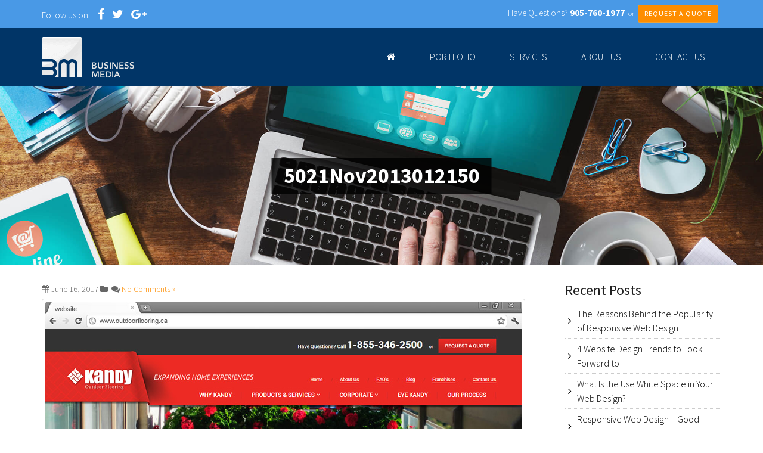

--- FILE ---
content_type: text/html; charset=UTF-8
request_url: https://businessmedia.ca/portfolio-item/website-for-kandy-outdoor-flooring/5021nov2013012150/
body_size: 9217
content:
<!DOCTYPE html>
<html lang="en">
<head>
<meta charset="utf-8">
<meta http-equiv="X-UA-Compatible" content="IE=edge">
<meta name="viewport" content="width=device-width, initial-scale=1">
<meta name="author" content="Design and Code by ProximateSolutions.com">
<meta name='robots' content='index, follow, max-image-preview:large, max-snippet:-1, max-video-preview:-1' />

	<!-- This site is optimized with the Yoast SEO plugin v24.9 - https://yoast.com/wordpress/plugins/seo/ -->
	<title>5021Nov2013012150 - Business Media</title>
	<link rel="canonical" href="https://businessmedia.ca/portfolio-item/website-for-kandy-outdoor-flooring/5021nov2013012150/" />
	<meta property="og:locale" content="en_US" />
	<meta property="og:type" content="article" />
	<meta property="og:title" content="5021Nov2013012150 - Business Media" />
	<meta property="og:url" content="https://businessmedia.ca/portfolio-item/website-for-kandy-outdoor-flooring/5021nov2013012150/" />
	<meta property="og:site_name" content="Business Media" />
	<meta property="og:image" content="https://businessmedia.ca/portfolio-item/website-for-kandy-outdoor-flooring/5021nov2013012150" />
	<meta property="og:image:width" content="801" />
	<meta property="og:image:height" content="1955" />
	<meta property="og:image:type" content="image/jpeg" />
	<meta name="twitter:card" content="summary_large_image" />
	<script type="application/ld+json" class="yoast-schema-graph">{"@context":"https://schema.org","@graph":[{"@type":"WebPage","@id":"https://businessmedia.ca/portfolio-item/website-for-kandy-outdoor-flooring/5021nov2013012150/","url":"https://businessmedia.ca/portfolio-item/website-for-kandy-outdoor-flooring/5021nov2013012150/","name":"5021Nov2013012150 - Business Media","isPartOf":{"@id":"https://businessmedia.ca/#website"},"primaryImageOfPage":{"@id":"https://businessmedia.ca/portfolio-item/website-for-kandy-outdoor-flooring/5021nov2013012150/#primaryimage"},"image":{"@id":"https://businessmedia.ca/portfolio-item/website-for-kandy-outdoor-flooring/5021nov2013012150/#primaryimage"},"thumbnailUrl":"https://businessmedia.ca/wp-content/uploads/2017/06/5021Nov2013012150.jpg","datePublished":"2017-06-16T10:10:48+00:00","breadcrumb":{"@id":"https://businessmedia.ca/portfolio-item/website-for-kandy-outdoor-flooring/5021nov2013012150/#breadcrumb"},"inLanguage":"en-US","potentialAction":[{"@type":"ReadAction","target":["https://businessmedia.ca/portfolio-item/website-for-kandy-outdoor-flooring/5021nov2013012150/"]}]},{"@type":"ImageObject","inLanguage":"en-US","@id":"https://businessmedia.ca/portfolio-item/website-for-kandy-outdoor-flooring/5021nov2013012150/#primaryimage","url":"https://businessmedia.ca/wp-content/uploads/2017/06/5021Nov2013012150.jpg","contentUrl":"https://businessmedia.ca/wp-content/uploads/2017/06/5021Nov2013012150.jpg","width":801,"height":1955},{"@type":"BreadcrumbList","@id":"https://businessmedia.ca/portfolio-item/website-for-kandy-outdoor-flooring/5021nov2013012150/#breadcrumb","itemListElement":[{"@type":"ListItem","position":1,"name":"Home","item":"https://businessmedia.ca/"},{"@type":"ListItem","position":2,"name":"Website for Kandy Outdoor Flooring","item":"https://businessmedia.ca/portfolio-item/website-for-kandy-outdoor-flooring/"},{"@type":"ListItem","position":3,"name":"5021Nov2013012150"}]},{"@type":"WebSite","@id":"https://businessmedia.ca/#website","url":"https://businessmedia.ca/","name":"Business Media","description":"","potentialAction":[{"@type":"SearchAction","target":{"@type":"EntryPoint","urlTemplate":"https://businessmedia.ca/?s={search_term_string}"},"query-input":{"@type":"PropertyValueSpecification","valueRequired":true,"valueName":"search_term_string"}}],"inLanguage":"en-US"}]}</script>
	<!-- / Yoast SEO plugin. -->


<link rel="alternate" type="application/rss+xml" title="Business Media &raquo; 5021Nov2013012150 Comments Feed" href="https://businessmedia.ca/portfolio-item/website-for-kandy-outdoor-flooring/5021nov2013012150/feed/" />
<link rel="alternate" title="oEmbed (JSON)" type="application/json+oembed" href="https://businessmedia.ca/wp-json/oembed/1.0/embed?url=https%3A%2F%2Fbusinessmedia.ca%2Fportfolio-item%2Fwebsite-for-kandy-outdoor-flooring%2F5021nov2013012150%2F" />
<link rel="alternate" title="oEmbed (XML)" type="text/xml+oembed" href="https://businessmedia.ca/wp-json/oembed/1.0/embed?url=https%3A%2F%2Fbusinessmedia.ca%2Fportfolio-item%2Fwebsite-for-kandy-outdoor-flooring%2F5021nov2013012150%2F&#038;format=xml" />
<style id='wp-img-auto-sizes-contain-inline-css' type='text/css'>
img:is([sizes=auto i],[sizes^="auto," i]){contain-intrinsic-size:3000px 1500px}
/*# sourceURL=wp-img-auto-sizes-contain-inline-css */
</style>
<style id='wp-emoji-styles-inline-css' type='text/css'>

	img.wp-smiley, img.emoji {
		display: inline !important;
		border: none !important;
		box-shadow: none !important;
		height: 1em !important;
		width: 1em !important;
		margin: 0 0.07em !important;
		vertical-align: -0.1em !important;
		background: none !important;
		padding: 0 !important;
	}
/*# sourceURL=wp-emoji-styles-inline-css */
</style>
<link rel='stylesheet' id='wp-block-library-css' href='https://businessmedia.ca/wp-includes/css/dist/block-library/style.min.css?ver=6.9' type='text/css' media='all' />
<style id='global-styles-inline-css' type='text/css'>
:root{--wp--preset--aspect-ratio--square: 1;--wp--preset--aspect-ratio--4-3: 4/3;--wp--preset--aspect-ratio--3-4: 3/4;--wp--preset--aspect-ratio--3-2: 3/2;--wp--preset--aspect-ratio--2-3: 2/3;--wp--preset--aspect-ratio--16-9: 16/9;--wp--preset--aspect-ratio--9-16: 9/16;--wp--preset--color--black: #000000;--wp--preset--color--cyan-bluish-gray: #abb8c3;--wp--preset--color--white: #ffffff;--wp--preset--color--pale-pink: #f78da7;--wp--preset--color--vivid-red: #cf2e2e;--wp--preset--color--luminous-vivid-orange: #ff6900;--wp--preset--color--luminous-vivid-amber: #fcb900;--wp--preset--color--light-green-cyan: #7bdcb5;--wp--preset--color--vivid-green-cyan: #00d084;--wp--preset--color--pale-cyan-blue: #8ed1fc;--wp--preset--color--vivid-cyan-blue: #0693e3;--wp--preset--color--vivid-purple: #9b51e0;--wp--preset--gradient--vivid-cyan-blue-to-vivid-purple: linear-gradient(135deg,rgb(6,147,227) 0%,rgb(155,81,224) 100%);--wp--preset--gradient--light-green-cyan-to-vivid-green-cyan: linear-gradient(135deg,rgb(122,220,180) 0%,rgb(0,208,130) 100%);--wp--preset--gradient--luminous-vivid-amber-to-luminous-vivid-orange: linear-gradient(135deg,rgb(252,185,0) 0%,rgb(255,105,0) 100%);--wp--preset--gradient--luminous-vivid-orange-to-vivid-red: linear-gradient(135deg,rgb(255,105,0) 0%,rgb(207,46,46) 100%);--wp--preset--gradient--very-light-gray-to-cyan-bluish-gray: linear-gradient(135deg,rgb(238,238,238) 0%,rgb(169,184,195) 100%);--wp--preset--gradient--cool-to-warm-spectrum: linear-gradient(135deg,rgb(74,234,220) 0%,rgb(151,120,209) 20%,rgb(207,42,186) 40%,rgb(238,44,130) 60%,rgb(251,105,98) 80%,rgb(254,248,76) 100%);--wp--preset--gradient--blush-light-purple: linear-gradient(135deg,rgb(255,206,236) 0%,rgb(152,150,240) 100%);--wp--preset--gradient--blush-bordeaux: linear-gradient(135deg,rgb(254,205,165) 0%,rgb(254,45,45) 50%,rgb(107,0,62) 100%);--wp--preset--gradient--luminous-dusk: linear-gradient(135deg,rgb(255,203,112) 0%,rgb(199,81,192) 50%,rgb(65,88,208) 100%);--wp--preset--gradient--pale-ocean: linear-gradient(135deg,rgb(255,245,203) 0%,rgb(182,227,212) 50%,rgb(51,167,181) 100%);--wp--preset--gradient--electric-grass: linear-gradient(135deg,rgb(202,248,128) 0%,rgb(113,206,126) 100%);--wp--preset--gradient--midnight: linear-gradient(135deg,rgb(2,3,129) 0%,rgb(40,116,252) 100%);--wp--preset--font-size--small: 13px;--wp--preset--font-size--medium: 20px;--wp--preset--font-size--large: 36px;--wp--preset--font-size--x-large: 42px;--wp--preset--spacing--20: 0.44rem;--wp--preset--spacing--30: 0.67rem;--wp--preset--spacing--40: 1rem;--wp--preset--spacing--50: 1.5rem;--wp--preset--spacing--60: 2.25rem;--wp--preset--spacing--70: 3.38rem;--wp--preset--spacing--80: 5.06rem;--wp--preset--shadow--natural: 6px 6px 9px rgba(0, 0, 0, 0.2);--wp--preset--shadow--deep: 12px 12px 50px rgba(0, 0, 0, 0.4);--wp--preset--shadow--sharp: 6px 6px 0px rgba(0, 0, 0, 0.2);--wp--preset--shadow--outlined: 6px 6px 0px -3px rgb(255, 255, 255), 6px 6px rgb(0, 0, 0);--wp--preset--shadow--crisp: 6px 6px 0px rgb(0, 0, 0);}:where(.is-layout-flex){gap: 0.5em;}:where(.is-layout-grid){gap: 0.5em;}body .is-layout-flex{display: flex;}.is-layout-flex{flex-wrap: wrap;align-items: center;}.is-layout-flex > :is(*, div){margin: 0;}body .is-layout-grid{display: grid;}.is-layout-grid > :is(*, div){margin: 0;}:where(.wp-block-columns.is-layout-flex){gap: 2em;}:where(.wp-block-columns.is-layout-grid){gap: 2em;}:where(.wp-block-post-template.is-layout-flex){gap: 1.25em;}:where(.wp-block-post-template.is-layout-grid){gap: 1.25em;}.has-black-color{color: var(--wp--preset--color--black) !important;}.has-cyan-bluish-gray-color{color: var(--wp--preset--color--cyan-bluish-gray) !important;}.has-white-color{color: var(--wp--preset--color--white) !important;}.has-pale-pink-color{color: var(--wp--preset--color--pale-pink) !important;}.has-vivid-red-color{color: var(--wp--preset--color--vivid-red) !important;}.has-luminous-vivid-orange-color{color: var(--wp--preset--color--luminous-vivid-orange) !important;}.has-luminous-vivid-amber-color{color: var(--wp--preset--color--luminous-vivid-amber) !important;}.has-light-green-cyan-color{color: var(--wp--preset--color--light-green-cyan) !important;}.has-vivid-green-cyan-color{color: var(--wp--preset--color--vivid-green-cyan) !important;}.has-pale-cyan-blue-color{color: var(--wp--preset--color--pale-cyan-blue) !important;}.has-vivid-cyan-blue-color{color: var(--wp--preset--color--vivid-cyan-blue) !important;}.has-vivid-purple-color{color: var(--wp--preset--color--vivid-purple) !important;}.has-black-background-color{background-color: var(--wp--preset--color--black) !important;}.has-cyan-bluish-gray-background-color{background-color: var(--wp--preset--color--cyan-bluish-gray) !important;}.has-white-background-color{background-color: var(--wp--preset--color--white) !important;}.has-pale-pink-background-color{background-color: var(--wp--preset--color--pale-pink) !important;}.has-vivid-red-background-color{background-color: var(--wp--preset--color--vivid-red) !important;}.has-luminous-vivid-orange-background-color{background-color: var(--wp--preset--color--luminous-vivid-orange) !important;}.has-luminous-vivid-amber-background-color{background-color: var(--wp--preset--color--luminous-vivid-amber) !important;}.has-light-green-cyan-background-color{background-color: var(--wp--preset--color--light-green-cyan) !important;}.has-vivid-green-cyan-background-color{background-color: var(--wp--preset--color--vivid-green-cyan) !important;}.has-pale-cyan-blue-background-color{background-color: var(--wp--preset--color--pale-cyan-blue) !important;}.has-vivid-cyan-blue-background-color{background-color: var(--wp--preset--color--vivid-cyan-blue) !important;}.has-vivid-purple-background-color{background-color: var(--wp--preset--color--vivid-purple) !important;}.has-black-border-color{border-color: var(--wp--preset--color--black) !important;}.has-cyan-bluish-gray-border-color{border-color: var(--wp--preset--color--cyan-bluish-gray) !important;}.has-white-border-color{border-color: var(--wp--preset--color--white) !important;}.has-pale-pink-border-color{border-color: var(--wp--preset--color--pale-pink) !important;}.has-vivid-red-border-color{border-color: var(--wp--preset--color--vivid-red) !important;}.has-luminous-vivid-orange-border-color{border-color: var(--wp--preset--color--luminous-vivid-orange) !important;}.has-luminous-vivid-amber-border-color{border-color: var(--wp--preset--color--luminous-vivid-amber) !important;}.has-light-green-cyan-border-color{border-color: var(--wp--preset--color--light-green-cyan) !important;}.has-vivid-green-cyan-border-color{border-color: var(--wp--preset--color--vivid-green-cyan) !important;}.has-pale-cyan-blue-border-color{border-color: var(--wp--preset--color--pale-cyan-blue) !important;}.has-vivid-cyan-blue-border-color{border-color: var(--wp--preset--color--vivid-cyan-blue) !important;}.has-vivid-purple-border-color{border-color: var(--wp--preset--color--vivid-purple) !important;}.has-vivid-cyan-blue-to-vivid-purple-gradient-background{background: var(--wp--preset--gradient--vivid-cyan-blue-to-vivid-purple) !important;}.has-light-green-cyan-to-vivid-green-cyan-gradient-background{background: var(--wp--preset--gradient--light-green-cyan-to-vivid-green-cyan) !important;}.has-luminous-vivid-amber-to-luminous-vivid-orange-gradient-background{background: var(--wp--preset--gradient--luminous-vivid-amber-to-luminous-vivid-orange) !important;}.has-luminous-vivid-orange-to-vivid-red-gradient-background{background: var(--wp--preset--gradient--luminous-vivid-orange-to-vivid-red) !important;}.has-very-light-gray-to-cyan-bluish-gray-gradient-background{background: var(--wp--preset--gradient--very-light-gray-to-cyan-bluish-gray) !important;}.has-cool-to-warm-spectrum-gradient-background{background: var(--wp--preset--gradient--cool-to-warm-spectrum) !important;}.has-blush-light-purple-gradient-background{background: var(--wp--preset--gradient--blush-light-purple) !important;}.has-blush-bordeaux-gradient-background{background: var(--wp--preset--gradient--blush-bordeaux) !important;}.has-luminous-dusk-gradient-background{background: var(--wp--preset--gradient--luminous-dusk) !important;}.has-pale-ocean-gradient-background{background: var(--wp--preset--gradient--pale-ocean) !important;}.has-electric-grass-gradient-background{background: var(--wp--preset--gradient--electric-grass) !important;}.has-midnight-gradient-background{background: var(--wp--preset--gradient--midnight) !important;}.has-small-font-size{font-size: var(--wp--preset--font-size--small) !important;}.has-medium-font-size{font-size: var(--wp--preset--font-size--medium) !important;}.has-large-font-size{font-size: var(--wp--preset--font-size--large) !important;}.has-x-large-font-size{font-size: var(--wp--preset--font-size--x-large) !important;}
/*# sourceURL=global-styles-inline-css */
</style>

<style id='classic-theme-styles-inline-css' type='text/css'>
/*! This file is auto-generated */
.wp-block-button__link{color:#fff;background-color:#32373c;border-radius:9999px;box-shadow:none;text-decoration:none;padding:calc(.667em + 2px) calc(1.333em + 2px);font-size:1.125em}.wp-block-file__button{background:#32373c;color:#fff;text-decoration:none}
/*# sourceURL=/wp-includes/css/classic-themes.min.css */
</style>
<link rel='stylesheet' id='contact-form-7-css' href='https://businessmedia.ca/wp-content/plugins/contact-form-7/includes/css/styles.css?ver=5.8.1' type='text/css' media='all' />
<link rel="https://api.w.org/" href="https://businessmedia.ca/wp-json/" /><link rel="alternate" title="JSON" type="application/json" href="https://businessmedia.ca/wp-json/wp/v2/media/1355" /><link rel="EditURI" type="application/rsd+xml" title="RSD" href="https://businessmedia.ca/xmlrpc.php?rsd" />
<meta name="generator" content="WordPress 6.9" />
<link rel='shortlink' href='https://businessmedia.ca/?p=1355' />

<link href="https://maxcdn.bootstrapcdn.com/bootstrap/3.3.6/css/bootstrap.min.css" rel="stylesheet">
<!--[if lt IE 9]>
  <script src="https://oss.maxcdn.com/html5shiv/3.7.2/html5shiv.min.js"></script>
  <script src="https://oss.maxcdn.com/respond/1.4.2/respond.min.js"></script>
<![endif]-->
<style>
.banner h1 { background:rgba(0,0,0,0.8); color:#fff; font-weight:bold; left:50%; margin:0; padding:5px 20px; position:absolute; top:50%; transform:translate(-50%,-50%);}
</style>
<link href="https://businessmedia.ca/wp-content/themes/businessmedia/css/meanmenu.min.css" rel="stylesheet">
<link href="https://businessmedia.ca/wp-content/themes/businessmedia/style.css" rel="stylesheet">
<link href="https://businessmedia.ca/wp-content/themes/businessmedia/css/responsive.css" rel="stylesheet">
</head>

<body>
<header>
  <div class="top-bar">
    <div class="container">
      <div class="social pull-left">Follow us on: <a href="https://www.facebook.com/BusinessMedia.ca" class="fa fa-facebook" target="_blank"></a> <a href="https://twitter.com/BusinessMedia2" class="fa fa-twitter" target="_blank"></a> <a href="https://plus.google.com/102853307972377620496" class="fa fa-google-plus" target="_blank"></a></div>
      <div class="head-right">
        <div class="call">
          <div class="big">Have Questions? <a href="tel:9057601977"><strong>905-760-1977</strong></a> <small>&nbsp;or&nbsp;</small> <a href="https://businessmedia.ca/request-a-quote/" class="btn btn-warning btn-sm">REQUEST A QUOTE</a></div>
        </div>
      </div>
    </div>
  </div>
  <div class="container">
    <div class="row">
      <div class="col-sm-3"><a href="https://businessmedia.ca/" id="logo"><img src="https://businessmedia.ca/wp-content/themes/businessmedia/images/logo.png" alt="logo" border="0" /></a></div>
      <div class="col-sm-9">
        <div id="mob-nav"></div>
        <nav id="menu">
          <ul>
            <li id="menu-item-136" class="menu-item menu-item-type-post_type menu-item-object-page menu-item-home menu-item-136"><a href="https://businessmedia.ca/"><i class="fa fa-home"></i></a></li>
<li id="menu-item-28" class="menu-item menu-item-type-post_type menu-item-object-page menu-item-28"><a href="https://businessmedia.ca/portfolio/">Portfolio</a></li>
<li id="menu-item-29" class="menu-item menu-item-type-post_type menu-item-object-page menu-item-29"><a href="https://businessmedia.ca/services/">Services</a></li>
<li id="menu-item-30" class="menu-item menu-item-type-post_type menu-item-object-page menu-item-30"><a href="https://businessmedia.ca/about-us/">About Us</a></li>
<li id="menu-item-31" class="menu-item menu-item-type-post_type menu-item-object-page menu-item-31"><a href="https://businessmedia.ca/contact-us/">Contact Us</a></li>
          </ul>
        </nav>
      </div>
    </div>
  </div>
</header>
<div class="banner" style="background:url(https://businessmedia.ca/wp-content/themes/businessmedia/images/banner.jpg) center no-repeat; background-size:cover; background-attachment:fixed; height:300px">
  <h1>5021Nov2013012150</h1>
</div>
<section class="container">
  <div class="inner-contents">
    <div class="row">
      <div class="col-sm-9">
                <div class="post-meta"><span class="fa fa-calendar"></span>June 16, 2017 <span class="fa fa-folder"></span> <span class="fa fa-comments"></span><a href="https://businessmedia.ca/portfolio-item/website-for-kandy-outdoor-flooring/5021nov2013012150/#respond">No Comments &#187;</a></div>
		        <p><img src="https://businessmedia.ca/wp-content/uploads/2017/06/5021Nov2013012150.jpg" alt="5021Nov2013012150" border="0" class="img-thumbnail" /></p>
		<p class="attachment"><a href='https://businessmedia.ca/wp-content/uploads/2017/06/5021Nov2013012150.jpg'><img decoding="async" width="123" height="300" src="https://businessmedia.ca/wp-content/uploads/2017/06/5021Nov2013012150-123x300.jpg" class="attachment-medium size-medium" alt="" srcset="https://businessmedia.ca/wp-content/uploads/2017/06/5021Nov2013012150-123x300.jpg 123w, https://businessmedia.ca/wp-content/uploads/2017/06/5021Nov2013012150.jpg 801w" sizes="(max-width: 123px) 100vw, 123px" /></a></p>
        
<!-- You can start editing here. -->

<!-- If comments are open, but there are no comments. -->


<div id="respond">
  <h3>Leave a Reply</h3>
  
  <div class="cancel-comment-reply">
  	<small><a rel="nofollow" id="cancel-comment-reply-link" href="/portfolio-item/website-for-kandy-outdoor-flooring/5021nov2013012150/#respond" style="display:none;">Click here to cancel reply.</a></small>
  </div>
  
    <p>You must be <a href="https://businessmedia.ca/wp-login.php?redirect_to=https%3A%2F%2Fbusinessmedia.ca%2Fportfolio-item%2Fwebsite-for-kandy-outdoor-flooring%2F5021nov2013012150%2F">logged in</a> to post a comment.</p>
  </div>
              </div>
      <div class="col-sm-3">
  <div class="sidebar">
    
		<div id="recent-posts-2" class="widget widget_recent_entries">
		<h3 class="mt-0">Recent Posts</h3>
		<ul>
											<li>
					<a href="https://businessmedia.ca/the-reasons-behind-the-popularity-of-responsive-web-design/">The Reasons Behind the Popularity of Responsive Web Design</a>
									</li>
											<li>
					<a href="https://businessmedia.ca/4-website-design-trends-to-look-forward-to/">4 Website Design Trends to Look Forward to</a>
									</li>
											<li>
					<a href="https://businessmedia.ca/what-is-the-use-white-space-in-your-web-design/">What Is the Use White Space in Your Web Design?</a>
									</li>
											<li>
					<a href="https://businessmedia.ca/responsive-web-design-good-design-vs-bad-design/">Responsive Web Design – Good Design vs. Bad Design</a>
									</li>
											<li>
					<a href="https://businessmedia.ca/reach-your-ideal-client-with-ppc/">Reach Your Ideal Client With PPC</a>
									</li>
					</ul>

		</div><div id="categories-2" class="widget widget_categories"><h3 class="mt-0">Categories</h3>
			<ul>
					<li class="cat-item cat-item-72"><a href="https://businessmedia.ca/category/e-commerce/">E-Commerce</a>
</li>
	<li class="cat-item cat-item-71"><a href="https://businessmedia.ca/category/graphic-design/">Graphic Design</a>
</li>
	<li class="cat-item cat-item-73"><a href="https://businessmedia.ca/category/other/">Other</a>
</li>
	<li class="cat-item cat-item-1"><a href="https://businessmedia.ca/category/web-development/">Web Development</a>
</li>
			</ul>

			</div><div id="tag_cloud-2" class="widget widget_tag_cloud"><h3 class="mt-0">Tags</h3><div class="tagcloud"><a href="https://businessmedia.ca/tag/37signals/" class="tag-cloud-link tag-link-78 tag-link-position-1" style="font-size: 12.772727272727pt;" aria-label="37signals (3 items)">37signals</a>
<a href="https://businessmedia.ca/tag/android/" class="tag-cloud-link tag-link-165 tag-link-position-2" style="font-size: 8pt;" aria-label="android (1 item)">android</a>
<a href="https://businessmedia.ca/tag/apple/" class="tag-cloud-link tag-link-166 tag-link-position-3" style="font-size: 8pt;" aria-label="apple (1 item)">apple</a>
<a href="https://businessmedia.ca/tag/browsers/" class="tag-cloud-link tag-link-103 tag-link-position-4" style="font-size: 10.863636363636pt;" aria-label="Browsers (2 items)">Browsers</a>
<a href="https://businessmedia.ca/tag/business/" class="tag-cloud-link tag-link-116 tag-link-position-5" style="font-size: 10.863636363636pt;" aria-label="Business (2 items)">Business</a>
<a href="https://businessmedia.ca/tag/copy-writer/" class="tag-cloud-link tag-link-144 tag-link-position-6" style="font-size: 8pt;" aria-label="copy writer (1 item)">copy writer</a>
<a href="https://businessmedia.ca/tag/copywriter/" class="tag-cloud-link tag-link-143 tag-link-position-7" style="font-size: 8pt;" aria-label="copywriter (1 item)">copywriter</a>
<a href="https://businessmedia.ca/tag/copywriting/" class="tag-cloud-link tag-link-141 tag-link-position-8" style="font-size: 8pt;" aria-label="copywriting (1 item)">copywriting</a>
<a href="https://businessmedia.ca/tag/customized-logo-design/" class="tag-cloud-link tag-link-112 tag-link-position-9" style="font-size: 10.863636363636pt;" aria-label="Customized Logo Design (2 items)">Customized Logo Design</a>
<a href="https://businessmedia.ca/tag/device-responsive-design/" class="tag-cloud-link tag-link-128 tag-link-position-10" style="font-size: 10.863636363636pt;" aria-label="device responsive design (2 items)">device responsive design</a>
<a href="https://businessmedia.ca/tag/drd/" class="tag-cloud-link tag-link-162 tag-link-position-11" style="font-size: 8pt;" aria-label="DRD (1 item)">DRD</a>
<a href="https://businessmedia.ca/tag/e-commerce/" class="tag-cloud-link tag-link-102 tag-link-position-12" style="font-size: 10.863636363636pt;" aria-label="e-Commerce (2 items)">e-Commerce</a>
<a href="https://businessmedia.ca/tag/famous-logo/" class="tag-cloud-link tag-link-117 tag-link-position-13" style="font-size: 10.863636363636pt;" aria-label="Famous Logo (2 items)">Famous Logo</a>
<a href="https://businessmedia.ca/tag/firefox/" class="tag-cloud-link tag-link-124 tag-link-position-14" style="font-size: 8pt;" aria-label="Firefox (1 item)">Firefox</a>
<a href="https://businessmedia.ca/tag/fonts/" class="tag-cloud-link tag-link-136 tag-link-position-15" style="font-size: 10.863636363636pt;" aria-label="Fonts (2 items)">Fonts</a>
<a href="https://businessmedia.ca/tag/foodiepages-ca-launch-marketplace/" class="tag-cloud-link tag-link-89 tag-link-position-16" style="font-size: 10.863636363636pt;" aria-label="foodiepages.ca launch marketplace (2 items)">foodiepages.ca launch marketplace</a>
<a href="https://businessmedia.ca/tag/graphic-design/" class="tag-cloud-link tag-link-173 tag-link-position-17" style="font-size: 10.863636363636pt;" aria-label="Graphic Design (2 items)">Graphic Design</a>
<a href="https://businessmedia.ca/tag/hosting/" class="tag-cloud-link tag-link-79 tag-link-position-18" style="font-size: 12.772727272727pt;" aria-label="hosting (3 items)">hosting</a>
<a href="https://businessmedia.ca/tag/infinite-scrolling/" class="tag-cloud-link tag-link-146 tag-link-position-19" style="font-size: 8pt;" aria-label="infinite scrolling (1 item)">infinite scrolling</a>
<a href="https://businessmedia.ca/tag/ios/" class="tag-cloud-link tag-link-164 tag-link-position-20" style="font-size: 8pt;" aria-label="ios (1 item)">ios</a>
<a href="https://businessmedia.ca/tag/logo-design/" class="tag-cloud-link tag-link-110 tag-link-position-21" style="font-size: 14.363636363636pt;" aria-label="Logo design (4 items)">Logo design</a>
<a href="https://businessmedia.ca/tag/mobile-website/" class="tag-cloud-link tag-link-127 tag-link-position-22" style="font-size: 12.772727272727pt;" aria-label="mobile website (3 items)">mobile website</a>
<a href="https://businessmedia.ca/tag/mortgage/" class="tag-cloud-link tag-link-135 tag-link-position-23" style="font-size: 8pt;" aria-label="Mortgage (1 item)">Mortgage</a>
<a href="https://businessmedia.ca/tag/on-page-seo/" class="tag-cloud-link tag-link-152 tag-link-position-24" style="font-size: 10.863636363636pt;" aria-label="on-page SEO (2 items)">on-page SEO</a>
<a href="https://businessmedia.ca/tag/pre-deployment/" class="tag-cloud-link tag-link-151 tag-link-position-25" style="font-size: 8pt;" aria-label="pre-deployment (1 item)">pre-deployment</a>
<a href="https://businessmedia.ca/tag/productivity/" class="tag-cloud-link tag-link-77 tag-link-position-26" style="font-size: 10.863636363636pt;" aria-label="Productivity (2 items)">Productivity</a>
<a href="https://businessmedia.ca/tag/qa/" class="tag-cloud-link tag-link-149 tag-link-position-27" style="font-size: 8pt;" aria-label="QA (1 item)">QA</a>
<a href="https://businessmedia.ca/tag/quality-assurance/" class="tag-cloud-link tag-link-150 tag-link-position-28" style="font-size: 8pt;" aria-label="quality assurance (1 item)">quality assurance</a>
<a href="https://businessmedia.ca/tag/samsung/" class="tag-cloud-link tag-link-167 tag-link-position-29" style="font-size: 8pt;" aria-label="samsung (1 item)">samsung</a>
<a href="https://businessmedia.ca/tag/social-media-marketing/" class="tag-cloud-link tag-link-169 tag-link-position-30" style="font-size: 10.863636363636pt;" aria-label="Social Media Marketing (2 items)">Social Media Marketing</a>
<a href="https://businessmedia.ca/tag/testing/" class="tag-cloud-link tag-link-148 tag-link-position-31" style="font-size: 8pt;" aria-label="testing (1 item)">testing</a>
<a href="https://businessmedia.ca/tag/toronto-logo-design/" class="tag-cloud-link tag-link-111 tag-link-position-32" style="font-size: 10.863636363636pt;" aria-label="Toronto Logo Design (2 items)">Toronto Logo Design</a>
<a href="https://businessmedia.ca/tag/toronto-web-design/" class="tag-cloud-link tag-link-74 tag-link-position-33" style="font-size: 20.409090909091pt;" aria-label="Toronto Web Design (11 items)">Toronto Web Design</a>
<a href="https://businessmedia.ca/tag/toronto-web-development/" class="tag-cloud-link tag-link-76 tag-link-position-34" style="font-size: 18.340909090909pt;" aria-label="Toronto Web Development (8 items)">Toronto Web Development</a>
<a href="https://businessmedia.ca/tag/toronto-website-design/" class="tag-cloud-link tag-link-75 tag-link-position-35" style="font-size: 22pt;" aria-label="Toronto Website Design (14 items)">Toronto Website Design</a>
<a href="https://businessmedia.ca/tag/typography/" class="tag-cloud-link tag-link-138 tag-link-position-36" style="font-size: 10.863636363636pt;" aria-label="Typography (2 items)">Typography</a>
<a href="https://businessmedia.ca/tag/user-experience/" class="tag-cloud-link tag-link-140 tag-link-position-37" style="font-size: 8pt;" aria-label="user experience (1 item)">user experience</a>
<a href="https://businessmedia.ca/tag/web-safe-font/" class="tag-cloud-link tag-link-137 tag-link-position-38" style="font-size: 10.863636363636pt;" aria-label="Web-Safe Font (2 items)">Web-Safe Font</a>
<a href="https://businessmedia.ca/tag/web-hosting/" class="tag-cloud-link tag-link-80 tag-link-position-39" style="font-size: 12.772727272727pt;" aria-label="web hosting (3 items)">web hosting</a>
<a href="https://businessmedia.ca/tag/web-hosting-service/" class="tag-cloud-link tag-link-81 tag-link-position-40" style="font-size: 10.863636363636pt;" aria-label="web hosting service (2 items)">web hosting service</a>
<a href="https://businessmedia.ca/tag/website-copywriting/" class="tag-cloud-link tag-link-142 tag-link-position-41" style="font-size: 8pt;" aria-label="website copywriting (1 item)">website copywriting</a>
<a href="https://businessmedia.ca/tag/website-development/" class="tag-cloud-link tag-link-91 tag-link-position-42" style="font-size: 12.772727272727pt;" aria-label="website development (3 items)">website development</a>
<a href="https://businessmedia.ca/tag/website-paging/" class="tag-cloud-link tag-link-147 tag-link-position-43" style="font-size: 8pt;" aria-label="website paging (1 item)">website paging</a>
<a href="https://businessmedia.ca/tag/website-scrolling/" class="tag-cloud-link tag-link-145 tag-link-position-44" style="font-size: 8pt;" aria-label="website scrolling (1 item)">website scrolling</a>
<a href="https://businessmedia.ca/tag/website-usability/" class="tag-cloud-link tag-link-139 tag-link-position-45" style="font-size: 8pt;" aria-label="website usability (1 item)">website usability</a></div>
</div>  </div>
</div>
    </div>
  </div>
</section>
<footer>
  <div class="container">
    <div class="row">
      <div class="col-md-3 col-sm-6">
        <h4>Reach Us</h4>
        <address>
        <p><i class="fa fa-map-marker"></i> 180 Brodie Dr, Unit 5, Richmond Hill, ON L4B 3K8, Canada</p>
        <p><i class="fa fa-phone"></i> <a href="tel:9057601977">905-760-1977</a></p>
        <p><i class="fa fa-envelope"></i> <a href="mailto:info@businessmedia.ca">info@businessmedia.ca</a></p>
        <div class="social">
          <h4>Follow us on</h4>
          <a href="https://www.facebook.com/BusinessMedia.ca" target="_blank" class="fa fa-facebook"></a> <a href="https://twitter.com/BusinessMedia2" target="_blank" class="fa fa-twitter"></a> <a href="https://plus.google.com/102853307972377620496" target="_blank" class="fa fa-google-plus"></a>
        </div>
        </address>
      </div>
      <div class="col-md-2 col-sm-6">
        <h4>Links</h4>
        <ul>
          <li id="menu-item-168" class="menu-item menu-item-type-post_type menu-item-object-page menu-item-home menu-item-168"><a href="https://businessmedia.ca/">Home</a></li>
<li id="menu-item-34" class="menu-item menu-item-type-post_type menu-item-object-page menu-item-34"><a href="https://businessmedia.ca/portfolio/">Portfolio</a></li>
<li id="menu-item-35" class="menu-item menu-item-type-post_type menu-item-object-page menu-item-35"><a href="https://businessmedia.ca/services/">Services</a></li>
<li id="menu-item-36" class="menu-item menu-item-type-post_type menu-item-object-page menu-item-36"><a href="https://businessmedia.ca/about-us/">About Us</a></li>
<li id="menu-item-37" class="menu-item menu-item-type-post_type menu-item-object-page menu-item-37"><a href="https://businessmedia.ca/contact-us/">Contact Us</a></li>
<li id="menu-item-38" class="menu-item menu-item-type-post_type menu-item-object-page menu-item-38"><a href="https://businessmedia.ca/request-a-quote/">Request A Quote</a></li>
<li id="menu-item-201" class="menu-item menu-item-type-post_type menu-item-object-page menu-item-201"><a href="https://businessmedia.ca/privacy-policy/">Privacy Policy</a></li>
        </ul>
      </div>
      <div class="col-md-7 col-sm-12">
        <h4>Ready to start your website or development project?<br>
          Call today <a href="tel:9057601977">905-760-1977</a></h4>
        
<div class="wpcf7 no-js" id="wpcf7-f61-o1" lang="en-US" dir="ltr">
<div class="screen-reader-response"><p role="status" aria-live="polite" aria-atomic="true"></p> <ul></ul></div>
<form action="/portfolio-item/website-for-kandy-outdoor-flooring/5021nov2013012150/#wpcf7-f61-o1" method="post" class="wpcf7-form init" aria-label="Contact form" novalidate="novalidate" data-status="init">
<div style="display: none;">
<input type="hidden" name="_wpcf7" value="61" />
<input type="hidden" name="_wpcf7_version" value="5.8.1" />
<input type="hidden" name="_wpcf7_locale" value="en_US" />
<input type="hidden" name="_wpcf7_unit_tag" value="wpcf7-f61-o1" />
<input type="hidden" name="_wpcf7_container_post" value="0" />
<input type="hidden" name="_wpcf7_posted_data_hash" value="" />
<input type="hidden" name="_wpcf7_recaptcha_response" value="" />
</div>
<div class="row">
	<div class="col-sm-4">
		<p><span class="wpcf7-form-control-wrap" data-name="fullname"><input size="40" class="wpcf7-form-control wpcf7-text wpcf7-validates-as-required form-control" aria-required="true" aria-invalid="false" placeholder="Name*" value="" type="text" name="fullname" /></span>
		</p>
	</div>
	<div class="col-sm-4">
		<p><span class="wpcf7-form-control-wrap" data-name="email"><input size="40" class="wpcf7-form-control wpcf7-email wpcf7-validates-as-required wpcf7-text wpcf7-validates-as-email form-control" aria-required="true" aria-invalid="false" placeholder="Email*" value="" type="email" name="email" /></span>
		</p>
	</div>
	<div class="col-sm-4">
		<p><span class="wpcf7-form-control-wrap" data-name="phone"><input size="40" class="wpcf7-form-control wpcf7-tel wpcf7-validates-as-required wpcf7-text wpcf7-validates-as-tel form-control" aria-required="true" aria-invalid="false" placeholder="Phone*" value="" type="tel" name="phone" /></span>
		</p>
	</div>
	<div class="col-sm-6">
		<p><span class="wpcf7-form-control-wrap" data-name="data"><textarea cols="40" rows="10" class="wpcf7-form-control wpcf7-textarea form-control" aria-invalid="false" placeholder="Project Details" name="data"></textarea></span>
		</p>
	</div>
	<div class="col-sm-6">
	
	</div>
	<div class="clear">
	</div>
	<div class="col-sm-6">
		<p><input class="wpcf7-form-control wpcf7-submit has-spinner btn btn-warning btn-lg" type="submit" value="SUBMIT" />
		</p>
	</div>
</div><div class="wpcf7-response-output" aria-hidden="true"></div>
</form>
</div>
      </div>
    </div>
  </div>
  <div class="copyright">&copy; 2001-2026 Business Media - Toronto Website Designers and Website Developers</div>
</footer>
<script src="https://ajax.googleapis.com/ajax/libs/jquery/1.11.3/jquery.min.js"></script>
<script src="https://maxcdn.bootstrapcdn.com/bootstrap/3.3.6/js/bootstrap.min.js"></script>
<script src="https://businessmedia.ca/wp-content/themes/businessmedia/js/jquery.meanmenu.min.js"></script>
<script>
jQuery(document).ready(function () {
	jQuery('#menu').meanmenu();
});
</script>
<script type="speculationrules">
{"prefetch":[{"source":"document","where":{"and":[{"href_matches":"/*"},{"not":{"href_matches":["/wp-*.php","/wp-admin/*","/wp-content/uploads/*","/wp-content/*","/wp-content/plugins/*","/wp-content/themes/businessmedia/*","/*\\?(.+)"]}},{"not":{"selector_matches":"a[rel~=\"nofollow\"]"}},{"not":{"selector_matches":".no-prefetch, .no-prefetch a"}}]},"eagerness":"conservative"}]}
</script>
<script type="text/javascript" src="https://businessmedia.ca/wp-content/plugins/contact-form-7/includes/swv/js/index.js?ver=5.8.1" id="swv-js"></script>
<script type="text/javascript" id="contact-form-7-js-extra">
/* <![CDATA[ */
var wpcf7 = {"api":{"root":"https://businessmedia.ca/wp-json/","namespace":"contact-form-7/v1"}};
//# sourceURL=contact-form-7-js-extra
/* ]]> */
</script>
<script type="text/javascript" src="https://businessmedia.ca/wp-content/plugins/contact-form-7/includes/js/index.js?ver=5.8.1" id="contact-form-7-js"></script>
<script type="text/javascript" src="https://www.google.com/recaptcha/api.js?render=6LeS0osUAAAAAEzVgbLaS1sjCxe94odjhSw2lDzy&amp;ver=3.0" id="google-recaptcha-js"></script>
<script type="text/javascript" src="https://businessmedia.ca/wp-includes/js/dist/vendor/wp-polyfill.min.js?ver=3.15.0" id="wp-polyfill-js"></script>
<script type="text/javascript" id="wpcf7-recaptcha-js-extra">
/* <![CDATA[ */
var wpcf7_recaptcha = {"sitekey":"6LeS0osUAAAAAEzVgbLaS1sjCxe94odjhSw2lDzy","actions":{"homepage":"homepage","contactform":"contactform"}};
//# sourceURL=wpcf7-recaptcha-js-extra
/* ]]> */
</script>
<script type="text/javascript" src="https://businessmedia.ca/wp-content/plugins/contact-form-7/modules/recaptcha/index.js?ver=5.8.1" id="wpcf7-recaptcha-js"></script>
<script id="wp-emoji-settings" type="application/json">
{"baseUrl":"https://s.w.org/images/core/emoji/17.0.2/72x72/","ext":".png","svgUrl":"https://s.w.org/images/core/emoji/17.0.2/svg/","svgExt":".svg","source":{"concatemoji":"https://businessmedia.ca/wp-includes/js/wp-emoji-release.min.js?ver=6.9"}}
</script>
<script type="module">
/* <![CDATA[ */
/*! This file is auto-generated */
const a=JSON.parse(document.getElementById("wp-emoji-settings").textContent),o=(window._wpemojiSettings=a,"wpEmojiSettingsSupports"),s=["flag","emoji"];function i(e){try{var t={supportTests:e,timestamp:(new Date).valueOf()};sessionStorage.setItem(o,JSON.stringify(t))}catch(e){}}function c(e,t,n){e.clearRect(0,0,e.canvas.width,e.canvas.height),e.fillText(t,0,0);t=new Uint32Array(e.getImageData(0,0,e.canvas.width,e.canvas.height).data);e.clearRect(0,0,e.canvas.width,e.canvas.height),e.fillText(n,0,0);const a=new Uint32Array(e.getImageData(0,0,e.canvas.width,e.canvas.height).data);return t.every((e,t)=>e===a[t])}function p(e,t){e.clearRect(0,0,e.canvas.width,e.canvas.height),e.fillText(t,0,0);var n=e.getImageData(16,16,1,1);for(let e=0;e<n.data.length;e++)if(0!==n.data[e])return!1;return!0}function u(e,t,n,a){switch(t){case"flag":return n(e,"\ud83c\udff3\ufe0f\u200d\u26a7\ufe0f","\ud83c\udff3\ufe0f\u200b\u26a7\ufe0f")?!1:!n(e,"\ud83c\udde8\ud83c\uddf6","\ud83c\udde8\u200b\ud83c\uddf6")&&!n(e,"\ud83c\udff4\udb40\udc67\udb40\udc62\udb40\udc65\udb40\udc6e\udb40\udc67\udb40\udc7f","\ud83c\udff4\u200b\udb40\udc67\u200b\udb40\udc62\u200b\udb40\udc65\u200b\udb40\udc6e\u200b\udb40\udc67\u200b\udb40\udc7f");case"emoji":return!a(e,"\ud83e\u1fac8")}return!1}function f(e,t,n,a){let r;const o=(r="undefined"!=typeof WorkerGlobalScope&&self instanceof WorkerGlobalScope?new OffscreenCanvas(300,150):document.createElement("canvas")).getContext("2d",{willReadFrequently:!0}),s=(o.textBaseline="top",o.font="600 32px Arial",{});return e.forEach(e=>{s[e]=t(o,e,n,a)}),s}function r(e){var t=document.createElement("script");t.src=e,t.defer=!0,document.head.appendChild(t)}a.supports={everything:!0,everythingExceptFlag:!0},new Promise(t=>{let n=function(){try{var e=JSON.parse(sessionStorage.getItem(o));if("object"==typeof e&&"number"==typeof e.timestamp&&(new Date).valueOf()<e.timestamp+604800&&"object"==typeof e.supportTests)return e.supportTests}catch(e){}return null}();if(!n){if("undefined"!=typeof Worker&&"undefined"!=typeof OffscreenCanvas&&"undefined"!=typeof URL&&URL.createObjectURL&&"undefined"!=typeof Blob)try{var e="postMessage("+f.toString()+"("+[JSON.stringify(s),u.toString(),c.toString(),p.toString()].join(",")+"));",a=new Blob([e],{type:"text/javascript"});const r=new Worker(URL.createObjectURL(a),{name:"wpTestEmojiSupports"});return void(r.onmessage=e=>{i(n=e.data),r.terminate(),t(n)})}catch(e){}i(n=f(s,u,c,p))}t(n)}).then(e=>{for(const n in e)a.supports[n]=e[n],a.supports.everything=a.supports.everything&&a.supports[n],"flag"!==n&&(a.supports.everythingExceptFlag=a.supports.everythingExceptFlag&&a.supports[n]);var t;a.supports.everythingExceptFlag=a.supports.everythingExceptFlag&&!a.supports.flag,a.supports.everything||((t=a.source||{}).concatemoji?r(t.concatemoji):t.wpemoji&&t.twemoji&&(r(t.twemoji),r(t.wpemoji)))});
//# sourceURL=https://businessmedia.ca/wp-includes/js/wp-emoji-loader.min.js
/* ]]> */
</script>
</body>
</html>